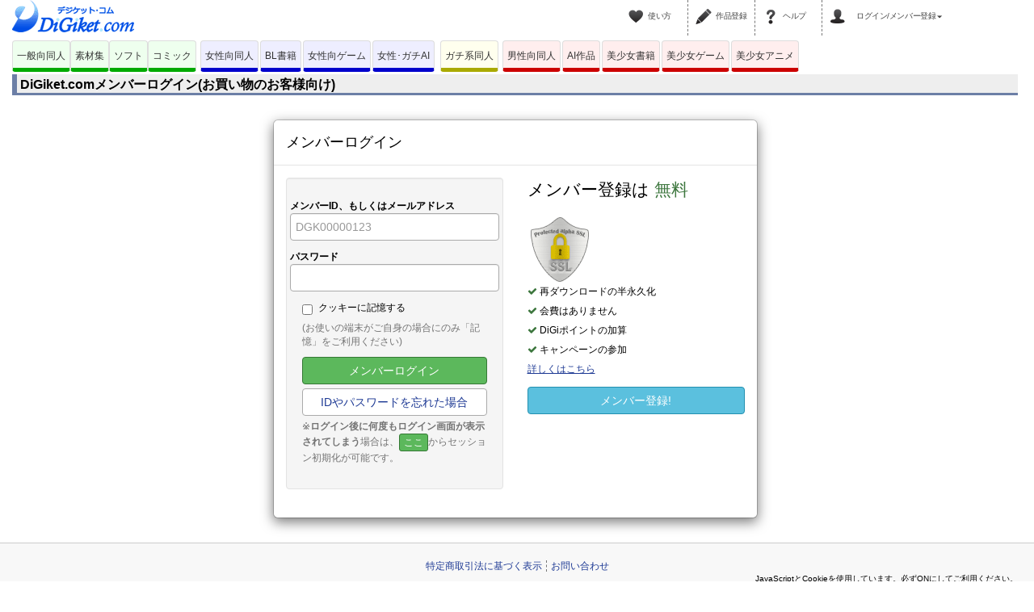

--- FILE ---
content_type: text/html; charset=Shift-JIS
request_url: https://ssl.digiket.com/user/pass/user_pass.php
body_size: 13372
content:
<!DOCTYPE html>
<html>
<HEAD>
<TITLE>ログインページ | メンバーメニュー | DiGiket.com</TITLE>
<meta http-equiv="Content-Type" content="text/html; charset=Shift_JIS">
<meta http-equiv="X-UA-Compatible" content="IE=edge">
<meta name="viewport" content="width=device-width, initial-scale=1">

<!-- link href="/style.css?2017042801" rel="stylesheet" type="text/css" -->
<link href="/bootsrap/3.3.0/css/bootstrap.min.css?2017042801" rel="stylesheet">
<link href="/css/digiket_bsp.css?2017042801" rel="stylesheet">
<link href="/bootsrap/font-awesome/4.3.0/css/font-awesome.min.css" rel="stylesheet">
<script type="text/javascript" src="/js/1.9.1/jquery.min.js?2020012901"></script>
<script type="text/javascript" src="/js/jquery.base.js?2020012901"></script>
<script src="/bootsrap/3.3.0/js/bootstrap.min.js?2020012901"></script>
<script type="text/javascript">
<!--
$(function(){
	check_mobile_browser();
});
//-->
</script>
<style type="text/css">
#login-overlay{
	z-index:0;
}
</style>
<!--[if lt IE 9]>
	<link href="/css/digiket_bsp_ie8.css?2017042801" rel="stylesheet">
  <script src="/js/html5/3.7.2/html5shiv.min.js"></script>
  <script src="/js/html5/1.4.2/respond.min.js"></script>
<![endif]-->

</HEAD>
<body>
<div id="sslv3_meg"><img id="sslv3_img" /></div>
<script type="text/javascript">
try {
var img = document.getElementById("sslv3_img");  
img.src = "https://spssl.digiket.com/img/1_1.gif?" + new Date().getTime();  
img.border = 0;
img.width = 1;
img.height = 1;
img.hspace = 0;
img.vspace = 0;
img.onload = function() {
  document.getElementById('sslv3_meg').style.display="none";
}
img.onerror = function() {
  var $alert_mes = "<div style=\"background-color: #fffccc;font-family:Arial,Helvetica,sans-serif;font-size: 14px;padding: 2px 18px;zoom:1;\">ブラウザのSSL設定をアップグレードしてください。セキュリティ上の理由により、このブラウザの設定では 2014年11月中旬以降、デジケットのSSLにアクセスできなくなります。【<a href=\"http://www.digiket.com/tools/secure/sslv3.php\" target=\"_blank\">設定の仕方はこちら</a>】</div>";
  document.getElementById('sslv3_meg').innerHTML=$alert_mes;
}
}catch (e) {}
</script><div class="container-fluid">
<div id="header_static">
	<div id="all_top_digiket_header">
      <a class="brand-icon" href="https://www.digiket.com/"><img src="/img2/menu_logo.gif" alt="DiGiket.com" class="large" /><img src="/img2/menu_logo_75_30.gif" alt="DiGiket.com" class="mini"><span class="brand-txt">一般同人</span></a>
   <span class="navbar-defblock">
   <span class="navbar-defmenu"><span class="hidden-xs"><a href="https://www.digiket.com/about/first.php"><span class="header-first"><span class="header-txt">使い方</span></span></a></span></span>
   <span class="navbar-defmenu lbar"><span class="hidden-xs"><a href="https://www.digiket.com/about/want.php"><span class="header-circle"><span class="header-txt">作品登録</span></span></a></span></span>
   <span class="navbar-defmenu lbar"><a href="https://www.digiket.com/about/help.php"><span class="header-help"><span class="header-txt">ヘルプ</span></span></a></span>
      <span class="navbar-defmenu navbar-defmenu-mem lbar">
  	<span class="hidden-xs">
      <div class="dropdown dropdownHeaderGroupAuto" id="dropdownHeaderGroup">
        <a href="#" class="dropdown-toggle" id="dropdownHeaderMenu" data-toggle="dropdown">
  <span class="header-mymenu"><span class="header-txt header-txt-mem">ログイン/メンバー登録<span class="caret"></span></span></span>
        </a>
        <ul class="dropdown-menu" role="menu" aria-labelledby="dropdownHeaderMenu" id="dropdownHeaderMenuData">
          <li class="disabled">お買い物の方</li>
          <li role="presentation"><a href="https://ssl.digiket.com/user/user_info.php"><span class="glyphicon glyphicon-ok"></span>メンバーログイン</a></li>
          <li role="presentation"><a href="https://ssl.digiket.com/user_add/c/"><span class="glyphicon glyphicon-pencil"></span>メンバー登録</a></li>
          <li role="presentation" class="divider"></li>
          <li class="disabled">作品販売、アフィの方</li>
          <li role="presentation"><a href="https://works.digiket.com/circle/circle_info.php"><span class="glyphicon glyphicon-ok"></span>サークルログイン</a></li>
          <li role="presentation"><a href="https://ssl.digiket.com/circle_add/"><span class="glyphicon glyphicon-ok"></span>サークル登録</a></li>
        </ul>
      </div>
    </span>
    <span class="visible-xs"><a  href="javascript:void(0);" onClick="$('#login-or-regist').toggle('slow');void(0);"><span class="header-mymenu"><span class="header-txt header-txt-mem">Myメニュ</span></span></a></span>
  </span>
    <span class="navbar-defmenu lbar hidden-sm hidden-md"><span class="visible-xs"><a href="javascript:void(0);" onClick="$('#header-tab-detail').toggle('slow');void(0);"><div class="header-tab"><span class="header-txt">コーナー</span></div></a></span></span>
  </span>
</div>

<div id="login-or-regist" style="display:none;">
  <span class="login-btm bsp_br3">
    <h3 class="headline">お買い物をお楽しみになりたい方</h3>
    <span class="navbar-login"><a href="https://ssl.digiket.com/user_add/c/" class="regist"><span class="glyphicon glyphicon_dgk_space_n glyphicon-pencil"></span>メンバー登録</a></span>
    <span class="navbar-login"><a href="https://ssl.digiket.com/user/user_info.php" class="login"><span class="glyphicon glyphicon_dgk_space_n glyphicon-ok"></span>メンバーログイン</a></span>
  </span>
  <span class="login-btm bsp_br3">
    <h3 class="headline">作品販売やアフィリエイトの方</h3>
    <span class="navbar-login"><a href="https://ssl.digiket.com/circle_add/" class="regist"><span class="glyphicon glyphicon_dgk_space_n glyphicon-pencil"></span>サークル登録</a></span>
    <span class="navbar-login"><a href="https://works.digiket.com/circle/circle_info.php" class="login"><span class="glyphicon glyphicon_dgk_space_n glyphicon-ok"></span>サークルログイン</a></span>
  </span>
</div>

<div id="header-tab-detail" style="display:none;">
  <h3 class="headline">一般・全年齢</h3>
  <div class="bsp_br2">
    <span class="btn btn-default"><a class="normal" href="https://www.digiket.com/">一般向同人</a></span>
    <span class="btn btn-default"><a class="normal" href="https://www.digiket.com/material/">素材集</a></span>
    <span class="btn btn-default"><a class="normal" href="https://www.digiket.com/soft/">ソフト</a></span>
    <span class="btn btn-default"><a class="normal" href="https://www.digiket.com/comics/">コミック</a></span>
  </div>
  <h3 class="headline">女性向</h3>
  <div class="bsp_br2">
	<span class="btn btn-default"><a class="woman" href="https://www.digiket.com/b/">女性向同人</a></span>
	<span class="btn btn-default"><a class="normal" href="https://www.digiket.com/bl/">BL書籍</a></span>
	<span class="btn btn-default"><a class="woman" href="https://www.digiket.com/blgame/">ゲーム</a></span>
	<span class="btn btn-default"><a class="woman" href="https://www.digiket.com/bai/">AI作品</a></span>
  </div>
  <h3 class="headline">ガチ系</h3>
  <div class="bsp_br2">
	  <span class="btn btn-default"><a class="gachi" href="https://www.digiket.com/gachi/">ガチ系同人</a></span>
  </div>
  <h3 class="headline">男性向</h3>
  <div class="bsp_br2">
    <span class="btn btn-default"><a class="man" href="https://www.digiket.com/a/">男性向同人</a></span>
    <span class="btn btn-default"><a class="man" href="https://www.digiket.com/aia/">AI作品</a></span>
    <span class="btn btn-default"><a class="man" href="https://www.digiket.com/abooks/">美少女書籍</a></span>
    <span class="btn btn-default"><a class="man" href="https://www.digiket.com/game/">ゲーム</a></span>
    <span class="btn btn-default"><a class="man" href="https://www.digiket.com/anime/">アニメ</a></span>
  </div>
</div>

<ul class="nav-header nav-mini bsp_space hidden-xs"><!-- PCサイズ時のタブ -->
  <li><a class="normal" href="https://www.digiket.com/">一般向同人</a></li>
  <li><a class="normal" href="https://www.digiket.com/material/">素材集</a></li>
  <li><a class="normal" href="https://www.digiket.com/soft/">ソフト</a></li>
  <li class="space"><a class="normal" href="https://www.digiket.com/comics/">コミック</a></li>
  <li class="space"><a class="woman" href="https://www.digiket.com/b/">女性向同人</a><a class="woman" href="https://www.digiket.com/bl/">BL書籍</a><a class="woman" href="https://www.digiket.com/blgame/">女性向ゲーム</a><a class="woman" href="https://www.digiket.com/bai/">女性･ガチAI</a></li>
  <li class="space"><a class="gachi" href="https://www.digiket.com/gachi/">ガチ系同人</a></li>
  <li><a class="man" href="https://www.digiket.com/a/">男性向同人</a><a class="man" href="https://www.digiket.com/aia/">AI作品</a><a class="man" href="https://www.digiket.com/abooks/">美少女書籍</a><a class="man" href="https://www.digiket.com/game/">美少女ゲーム</a><a class="man" href="https://www.digiket.com/anime/">美少女アニメ</a></li>

</ul>
</div><div class="digiket_master">
<div class="digiket-main">
<div class="row">
  <div class="col-sm-12">
		<h3 class="headline">DiGiket.comメンバーログイン(お買い物のお客様向け)</h3>

	
  <div id="login-overlay" class="modal-dialog">
    <div class="modal-content">
        <div class="modal-header">
            <h4 class="modal-title" id="myModalLabel">メンバーログイン</h4>
        </div>
        <div class="modal-body">
            <div class="row">
                <div class="col-sm-6">
                    <div class="well">
                        <form name="login_form" method="post" action="/user/pass/user_pass.php" class="form-horizontal">
                            <div class="form-group bsp_space">
                                <label for="ID_MEM" class="control-label">メンバーID、もしくはメールアドレス</label>
                                <input type="text" name="ID_MEM" id="ID_MEM" value="" size="40" maxlength="50" class="form-control ime_disable" required="" placeholder="DGK00000123">

                            </div>
                          <div class="form-group bsp_space">
                            <label for="PASSWORD_MEM" class="control-label">パスワード</label>
                              <input type="password" name="PASSWORD_MEM" id="PASSWORD_MEM" value="" size="40" maxlength="16" class="form-control ime_disable" required="" title="パスワードをご入力ください">
                          </div>
                          <div class="checkbox">
                              <label>
                                <input type="checkbox" name="COOKIE_MEM" id="COOKIE_MEM" value="on" > クッキーに記憶する
                              </label>
                              <p class="help-block">(お使いの端末がご自身の場合にのみ「記憶」をご利用ください)</p>
                          </div>
                          <button type="submit" class="btn btn-success btn-block" id="member_bt_submit">メンバーログイン</button>
                          <a href="https://www.digiket.com/about/reference.php" class="btn btn-default btn-block">IDやパスワードを忘れた場合</a>
													<input type="hidden" name="LOGIN_DATE" value="1768156994" />
													<input type="hidden" name="LOGIN_DERIVERD_KEY" value="ac645e3c391b0772058ade3b665e19d92284b92f9b61b107219b3d1a5fa20748" />
                        </form>
                        <p class="help-block">※<strong>ログイン後に何度もログイン画面が表示されてしまう</strong>場合は、<a href="/user/user_logout.php" class="btn btn-xs btn-success">ここ</a>からセッション初期化が可能です。</p>
                    </div>
                </div>
                <div class="col-sm-6">
                    <p class="lead">メンバー登録は <span class="text-success">無料</span></p>
                    <!--/GlobalSign/-->
<img alt="SSL繧ｵ繧､繝医す繝ｼ繝ｫ" border="0" id="ss_img" src="/img/security_icon.png"/>
<!--/GlobalSign/-->                    <ul class="list-unstyled" style="line-height: 2">
                        <li><span class="fa fa-check text-success"></span> 再ダウンロードの半永久化</li>
                        <li><span class="fa fa-check text-success"></span> 会費はありません</li>
                        <li><span class="fa fa-check text-success"></span> DiGiポイントの加算</li>
                        <li><span class="fa fa-check text-success"></span> キャンペーンの参加</li>
                        <li><a href="/user_add/c/"><u>詳しくはこちら</u></a></li>
                    </ul>
                    <p><a href="/user_add/c/" class="btn btn-info btn-block">メンバー登録!</a></p>
                </div>
            </div>
        </div>
    </div>
	</div>

  </div><!--/col-sm-12-->
</div><!--/row-->
</div><!--/digiket-main-->
</div><!--/digiket_master-->
</div><!--/container"-->
  <footer class="container-fluid" id="all_top_digiket_footer">
<div class="menu">
<a href="https://www.digiket.com/about/law.php/a/review_new.php">特定商取引法に基づく表示</a><span class="lbar"></span><a href="https://www.digiket.com/about/reference.php">お問い合わせ</a>
</div>
<div class="copyright_string">          JavaScriptとCookieを使用しています。必ずONにしてご利用ください。<br />
Copyright (c) @Links / ssl01a.digiket.com</div>
</footer>


--- FILE ---
content_type: application/javascript
request_url: https://ssl.digiket.com/js/jquery.base.js?2020012901
body_size: 10150
content:
// JavaScript Document
function fold(id)
{
	var obj = document.getElementById(id);
	if(obj) {
		if(obj.style.display == 'block') {
			obj.style.display = 'none';
		}else
		{
			obj.style.display = 'block';
		}
	}
}

function MM_swapImgRestore() { //v3.0
  var i,x,a=document.MM_sr; for(i=0;a&&i<a.length&&(x=a[i])&&x.oSrc;i++) x.src=x.oSrc;
}

function MM_preloadImages() { //v3.0
  var d=document; if(d.images){ if(!d.MM_p) d.MM_p=new Array();
    var i,j=d.MM_p.length,a=MM_preloadImages.arguments; for(i=0; i<a.length; i++)
    if (a[i].indexOf("#")!=0){ d.MM_p[j]=new Image; d.MM_p[j++].src=a[i];}}
}

function MM_findObj(n, d) { //v4.01
  var p,i,x;  if(!d) d=document; if((p=n.indexOf("?"))>0&&parent.frames.length) {
    d=parent.frames[n.substring(p+1)].document; n=n.substring(0,p);}
  if(!(x=d[n])&&d.all) x=d.all[n]; for (i=0;!x&&i<d.forms.length;i++) x=d.forms[i][n];
  for(i=0;!x&&d.layers&&i<d.layers.length;i++) x=MM_findObj(n,d.layers[i].document);
  if(!x && d.getElementById) x=d.getElementById(n); return x;
}

function MM_swapImage() { //v3.0
  var i,j=0,x,a=MM_swapImage.arguments; document.MM_sr=new Array; for(i=0;i<(a.length-2);i+=3)
   if ((x=MM_findObj(a[i]))!=null){document.MM_sr[j++]=x; if(!x.oSrc) x.oSrc=x.src; x.src=a[i+2];}
}

function favo(circle_id)
{
	window.open("https://ssl.digiket.com/user/favo_mini.php?MODE=ADD&CIRCLE_ID=" + circle_id, "_blank", "width=520,height=180");
	return false;
}
function favo2(item_id)
{
	window.open("https://ssl.digiket.com/user/favo_mini.php?MODE=ITM&TRADE_ID=" + item_id, "_blank", "width=520,height=180");
	return false;
}

/*************************************
** Ajax処理
*************************************/
var httpRequest = new Array();
var timerID     = new Array();

function makeRequest(url, param, callback) {
//	var httpRequest;

	if (window.XMLHttpRequest) { // Mozilla, Safari, ...
		httpRequest[url] = new XMLHttpRequest();
		if (httpRequest[url].overrideMimeType) {
			httpRequest[url].overrideMimeType('text/xml');
		}
	} 
	else if (window.ActiveXObject) { // IE
		try {
			httpRequest[url] = new ActiveXObject("Msxml2.XMLHTTP");
			} 
			catch (e) {
					   try {
							httpRequest[url] = new ActiveXObject("Microsoft.XMLHTTP");
						   } 
						 catch (e) {}
					  }
			}

	if (!httpRequest[url]) {
		return false;
	}
	timerID[url] = setTimeout("HttpAbort('" + url + "')",3000);
	httpRequest[url].onreadystatechange = function()  //[4]
	{ 
		//readyState値は4で受信完了
		if (httpRequest[url].readyState==4 && httpRequest[url].status == 200)  //[5]
		{ 
		//コールバック
			callback(httpRequest[url]);
		}
	}

	httpRequest[url].open('GET', url + '?' + param, true);
	httpRequest[url].send('');
}

function HttpAbort(url) {
	if (httpRequest[url].readyState == 0 || httpRequest[url].readyState == 4) return;
	httpRequest[url].abort();
	clearTimeout(timerID[url]);
	timerID[url] = null;
}

function pulldown(action,target){  
	listthis=document.getElementById(target);  
	
	if(action=="over"){  
	
	listthis.style.display='block';  
	
	}else if(action=="out"){  
	listthis.style.display='none';  
	}  
}

function WebScroll(startClassname, moveClassname)
{
	var i = $("." + startClassname).index(this)
	var p = $("." + moveClassname).eq(i).offset().top;
	$('html,body').animate({ scrollTop: p }, 'fast');
	return false;
}


//将来的に削除予定
var _jumpscroll_info = new Array();

function JumpScroll(tagID)
{
    var speed = 10;

	//割り込みの初期化
	if (_jumpscroll_info.IntervalId)
	{
		clearInterval(_jumpscroll_info.IntervalId);
	}

	//ブラウザ別情報の検出
	if (document.all && !window.opera)
    {
		//IE
        _jumpscroll_info.clientHeight   = document.body.clientHeight;			//表示領域の高さ
        _jumpscroll_info.scrollHeight   = document.body.scrollHeight;			//全体の高さ
        _jumpscroll_info.scrollTop     = document.body.scrollTop;	//スクロール量
        _jumpscroll_info.scrollLeft  = document.body.scrollLeft;	//X軸のスクロール量(保存)
        var obj = document.all(tagID);
    }else if(window.opera){
		//Opera
        _jumpscroll_info.clientHeight   = window.innerHeight;
        _jumpscroll_info.scrollHeight   = document.height;
        _jumpscroll_info.scrollTop     = window.pageYOffset;
        _jumpscroll_info.scrollLeft  = window.pageXOffset;
        var obj = window.document.getElementById? window.document.getElementById(tagID): "";
    }else if(document.getElementById){
		//FireFox
        _jumpscroll_info.clientHeight   = document.body.clientHeight;			//表示領域の高さ
        _jumpscroll_info.scrollHeight   = document.body.scrollHeight;			//全体の高さ
        _jumpscroll_info.scrollTop     = document.body.scrollTop;	//スクロール量
        _jumpscroll_info.scrollLeft  = document.body.scrollLeft;	//X軸のスクロール量(保存)
        var obj = window.document.getElementById? window.document.getElementById(tagID): "";
	}else{
		//他
        _jumpscroll_info.clientHeight   = document.body.clientHeight;			//表示領域の高さ
        _jumpscroll_info.scrollHeight   = document.body.scrollHeight;			//全体の高さ
        _jumpscroll_info.scrollTop     = document.body.scrollTop;	//スクロール量
        _jumpscroll_info.scrollLeft  = document.body.scrollLeft;	//X軸のスクロール量(保存)
        var obj = window.document.getElementById? window.document.getElementById(tagID): "";
	}
	if (!obj || !_jumpscroll_info.scrollHeight)
	{
		//取得できないブラウザ用
		return true;
	}

	//移動先までを算出
	var html = document.documentElement;
	var rect = obj.getBoundingClientRect();
	_jumpscroll_info.targetPotison = rect.top - html.clientTop;

	//document.getElementById("test").innerHTML = "ssss:" + _jumpscroll_info.targetPotison;

	//左上基準なので考慮
	/*if(_jumpscroll_info.targetPotison + _jumpscroll_info.clientHeight > _jumpscroll_info.scrollHeight)
	{
		_jumpscroll_info.targetPotison = _jumpscroll_info.scrollHeight - _jumpscroll_info.clientHeight;
	}*/
    _jumpscroll_info.IntervalId    = setInterval("_scrollingPage()", speed);

	return false;
}
function _scrollingPage()
{
	_jumpscroll_info.scrollTop += _jumpscroll_info.targetPotison / 10;
	if(_jumpscroll_info.scrollTop > _jumpscroll_info.targetPotison )
	{
		_jumpscroll_info.scrollTop = _jumpscroll_info.targetPotison;
	}
	//document.getElementById("test").innerText = _jumpscroll_info.scrollTop + ":" + _jumpscroll_info.targetPotison;
	if(_jumpscroll_info.scrollTop >=  _jumpscroll_info.targetPotison)
	{
		clearInterval(_jumpscroll_info.IntervalId);
	}
	if(_jumpscroll_info.scrollTop +  _jumpscroll_info.clientHeight > _jumpscroll_info.scrollHeight)
	{
		clearInterval(_jumpscroll_info.IntervalId);
	}
	scrollTo(_jumpscroll_info.scrollLeft, _jumpscroll_info.scrollTop)
}

/*************************************
** お気に入り追加
*************************************/
function favo_post_add($trade_id)
{
	var data={TRADE_ID:$trade_id};
	$.ajax({
		type: "POST",
		url: "/work/favo_regist.php",
		data: data,
		success: function(response) {
			var favo_result = eval("[" + response + "]");
			if(favo_result[0].result == "true")
			{
				$('#favo_btm').attr("src","/img/favo_btm_true.gif");
				return true;
			}
			if(favo_result[0].result == "max")
			{
				$('#favo_btm').attr("src","/img/favo_btm_max.gif");
				return true;
			}
			if(favo_result[0].result == "also")
			{
				$('#favo_btm').attr("src","/img/favo_btm_also.gif");
				return true;
			}
			if(favo_result[0].result == "login")
			{
				//$('#favo_btm').attr("src","/img/favo_btm_login.gif");
				var url_str = location.href;
				url_str = url_str.slice(7);
				url_str='https://ssl.digiket.com/user/return.php?URL=' + encodeURIComponent(url_str);
				location.href = url_str;
				return true;
			}
		}
	}); 
}

jQuery.isSmartphone = function(){
    var uA = navigator.userAgent;
    return (uA.indexOf('iPhone')>0||uA.indexOf('iPad')>0||uA.indexOf('iPod')>0||uA.indexOf('Android')>0);
};

jQuery.isiOS = function(){
    var uA = navigator.userAgent;
		var ipad_check_isiPad = uA.toLowerCase().indexOf('macintosh') > -1 && 'ontouchend' in document;
		if(ipad_check_isiPad){return true;}
    return (uA.indexOf('iPhone')>0||uA.indexOf('iPad')>0||uA.indexOf('iPod')>0);
};

jQuery.isAndroid = function(){
    var uA = navigator.userAgent;
    return (uA.indexOf('Android')>0);
};

function digiket_sp_site_to(to_url)
{
    var to_msg = 'スマホ・タブレット版はクリック';
    if ($.isSmartphone()){
        $('div#sp_top_header').html('<div id="sp_wrapper" class="to_sp_site"><p id="sp_main"><a href="'+to_url+'">'+to_msg+'</a></p><p id="btn_sp_close"><a id="sp_close">close</a></p></div>');
    }
    $('a#sp_close').click(function(){
       $('div.to_sp_site').hide();
    });
}

jQuery(function(){
	
	if ($.isiOS()){
		$('.ios_not_item_flag').each(function(){
			$(this).before("<p class=\"ios_not_item_run_string\">iOS非対応</p>");
			$(this).addClass('ios_not_item_run');
		});
		$('#dropdownHeaderGroup').removeClass('dropdownHeaderGroupAuto');
	}

	if ($.isAndroid()){
		$('.android_not_item_flag').each(function(){
			$(this).before("<p class=\"android_not_item_run_string\">Android非対応</p>");
			$(this).addClass('android_not_item_run');
		});
		$('#dropdownHeaderGroup').removeClass('dropdownHeaderGroupAuto');
	}
});
/*************************************
** ブラウザ処理
** 20170113
*************************************/
function check_mobile_browser(){
	if ($.isiOS()){
	    var uA = navigator.userAgent;
		if(uA.indexOf('Twitter for iPhone')>0){
			$('.digiket-main').prepend('<div class="panel panel-danger"><div class="panel-body" style="font-size: 14px; background-color:#FFFFCC; padding: 5px;">現在、お客様はTwitter内蔵のブラウザでアクセスしています。当サイトはTwitter内蔵のブラウザに対応しておりません。MobileSafariを起動してください。</div></div>');
		}
	}
	if ($.isAndroid()){
	    var uA = navigator.userAgent;
		if(uA.indexOf('jp.co.yahoo.android.ybrowser')>0){
			$('.digiket-main').prepend('<div class="panel panel-danger"><div class="panel-body" style="font-size: 14px; background-color:#FFFFCC; padding: 5px;">現在、お客様はYahoo!ブラウザ－でアクセスしています。当サイトはYahoo!ブラウザーに対応しておりません。Android用Cromeを起動してください。</div></div>');
		}
	}
}